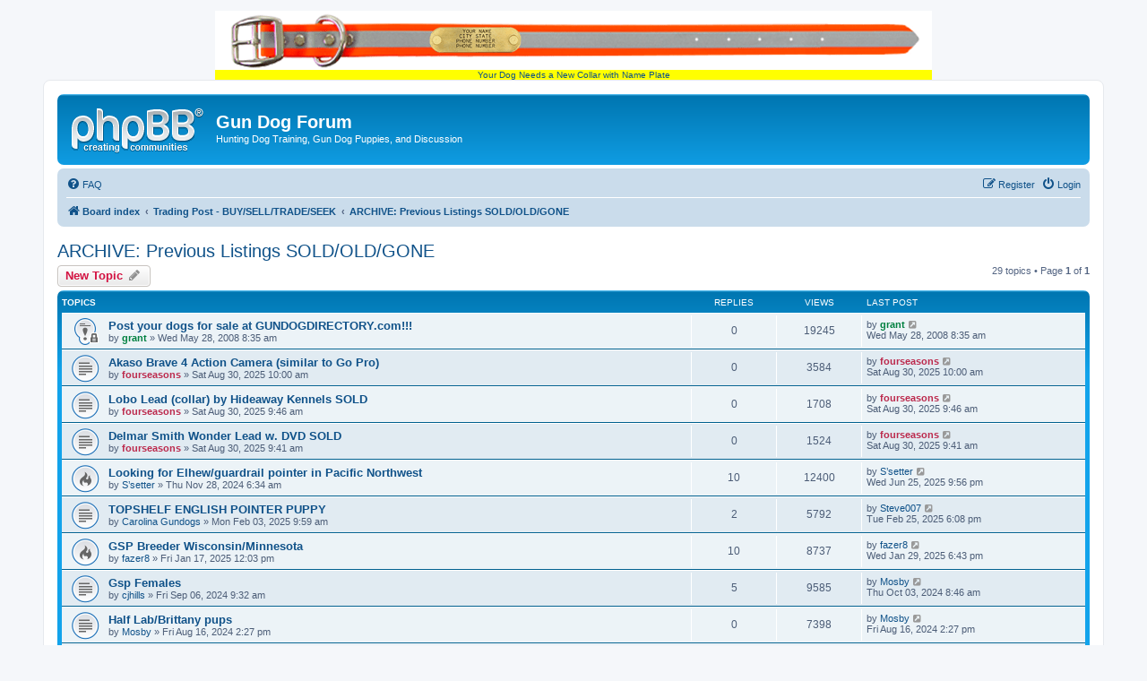

--- FILE ---
content_type: text/html; charset=UTF-8
request_url: http://gundogforum.com/forum/viewforum.php?f=59&sid=711f68b5d439df06968267fd8e74cb76
body_size: 8446
content:
<!DOCTYPE html>
<html dir="ltr" lang="en-gb">
<head>
<meta charset="utf-8" />
<meta http-equiv="X-UA-Compatible" content="IE=edge">
<meta name="viewport" content="width=device-width, initial-scale=1" />

        <link href="https://groups.tapatalk-cdn.com/static/manifest/manifest.json" rel="manifest">
        
        <meta name="apple-itunes-app" content="app-id=307880732, affiliate-data=at=10lR7C, app-argument=tapatalk://gundogforum.com/forum/?fid=59&page=1&perpage=100&location=forum" />
        
<title>ARCHIVE: Previous Listings SOLD/OLD/GONE - Gun Dog Forum</title>


	<link rel="canonical" href="http://gundogforum.com/forum/viewforum.php?f=59">

<!--
	phpBB style name: prosilver
	Based on style:   prosilver (this is the default phpBB3 style)
	Original author:  Tom Beddard ( http://www.subBlue.com/ )
	Modified by:
-->

<link href="./assets/css/font-awesome.min.css?assets_version=14" rel="stylesheet">
<link href="./styles/prosilver/theme/stylesheet.css?assets_version=14" rel="stylesheet">
<link href="./styles/prosilver/theme/en/stylesheet.css?assets_version=14" rel="stylesheet">




<!--[if lte IE 9]>
	<link href="./styles/prosilver/theme/tweaks.css?assets_version=14" rel="stylesheet">
<![endif]-->





</head>
  
<body id="phpbb" class="nojs notouch section-viewforum ltr ">

<div><center><a style="background:yellow;" href=https://www.gundogsupply.com/gds-biothane-visibility-std-collar.html?s=GDFheaderlink>
  <img src=https://s.turbifycdn.com/aah/gundog/big-dawg-visibility-hunter-orange-1-in-reflective-biothane-standard-collar-21.png border=0><br>
  Your Dog Needs a New Collar with Name Plate</a></center></div>

  
  
<div id="wrap" class="wrap">
	<a id="top" class="top-anchor" accesskey="t"></a>
	<div id="page-header">
		<div class="headerbar" role="banner">
					<div class="inner">

			<div id="site-description" class="site-description">
				<a id="logo" class="logo" href="./index.php?sid=2188e755d84253f8ecb369fc54259d5f" title="Board index"><span class="site_logo"></span></a>
				<h1>Gun Dog Forum</h1>
				<p>Hunting Dog Training, Gun Dog Puppies, and Discussion</p>
				<p class="skiplink"><a href="#start_here">Skip to content</a></p>
			</div>

									
			</div>
					</div>
				<div class="navbar" role="navigation">
	<div class="inner">

	<ul id="nav-main" class="nav-main linklist" role="menubar">

		<li id="quick-links" class="quick-links dropdown-container responsive-menu hidden" data-skip-responsive="true">
			<a href="#" class="dropdown-trigger">
				<i class="icon fa-bars fa-fw" aria-hidden="true"></i><span>Quick links</span>
			</a>
			<div class="dropdown">
				<div class="pointer"><div class="pointer-inner"></div></div>
				<ul class="dropdown-contents" role="menu">
					
					
										<li class="separator"></li>

									</ul>
			</div>
		</li>

				<li data-skip-responsive="true">
			<a href="/forum/app.php/help/faq?sid=2188e755d84253f8ecb369fc54259d5f" rel="help" title="Frequently Asked Questions" role="menuitem">
				<i class="icon fa-question-circle fa-fw" aria-hidden="true"></i><span>FAQ</span>
			</a>
		</li>
						
			<li class="rightside"  data-skip-responsive="true">
			<a href="./ucp.php?mode=login&amp;sid=2188e755d84253f8ecb369fc54259d5f" title="Login" accesskey="x" role="menuitem">
				<i class="icon fa-power-off fa-fw" aria-hidden="true"></i><span>Login</span>
			</a>
		</li>
					<li class="rightside" data-skip-responsive="true">
				<a href="./ucp.php?mode=register&amp;sid=2188e755d84253f8ecb369fc54259d5f" role="menuitem">
					<i class="icon fa-pencil-square-o  fa-fw" aria-hidden="true"></i><span>Register</span>
				</a>
			</li>
						</ul>

	<ul id="nav-breadcrumbs" class="nav-breadcrumbs linklist navlinks" role="menubar">
						<li class="breadcrumbs" itemscope itemtype="http://schema.org/BreadcrumbList">
										<span class="crumb"  itemtype="http://schema.org/ListItem" itemprop="itemListElement" itemscope><a href="./index.php?sid=2188e755d84253f8ecb369fc54259d5f" itemprop="url" accesskey="h" data-navbar-reference="index"><i class="icon fa-home fa-fw"></i><span itemprop="title">Board index</span></a></span>

											<span class="crumb"  itemtype="http://schema.org/ListItem" itemprop="itemListElement" itemscope data-forum-id="97"><a href="./viewforum.php?f=97&amp;sid=2188e755d84253f8ecb369fc54259d5f" itemprop="url"><span itemprop="title">Trading Post - BUY/SELL/TRADE/SEEK</span></a></span>
															<span class="crumb"  itemtype="http://schema.org/ListItem" itemprop="itemListElement" itemscope data-forum-id="59"><a href="./viewforum.php?f=59&amp;sid=2188e755d84253f8ecb369fc54259d5f" itemprop="url"><span itemprop="title">ARCHIVE: Previous Listings SOLD/OLD/GONE</span></a></span>
												</li>
		
			</ul>

	</div>
</div>
	</div>

	
	<a id="start_here" class="anchor"></a>
	<div id="page-body" class="page-body" role="main">
		
		<h2 class="forum-title"><a href="./viewforum.php?f=59&amp;sid=2188e755d84253f8ecb369fc54259d5f">ARCHIVE: Previous Listings SOLD/OLD/GONE</a></h2>
<div>
	<!-- NOTE: remove the style="display: none" when you want to have the forum description on the forum body -->
	<div style="display: none !important;">Anything older than 6 months will be moved here.<br /></div>	</div>



	<div class="action-bar bar-top">

				
		<a href="./posting.php?mode=post&amp;f=59&amp;sid=2188e755d84253f8ecb369fc54259d5f" class="button" title="Post a new topic">
							<span>New Topic</span> <i class="icon fa-pencil fa-fw" aria-hidden="true"></i>
					</a>
				
	
	<div class="pagination">
				29 topics
					&bull; Page <strong>1</strong> of <strong>1</strong>
			</div>

	</div>




	
			<div class="forumbg">
		<div class="inner">
		<ul class="topiclist">
			<li class="header">
				<dl class="row-item">
					<dt><div class="list-inner">Topics</div></dt>
					<dd class="posts">Replies</dd>
					<dd class="views">Views</dd>
					<dd class="lastpost"><span>Last post</span></dd>
				</dl>
			</li>
		</ul>
		<ul class="topiclist topics">
	
				<li class="row bg1 sticky">
						<dl class="row-item sticky_read_locked">
				<dt title="This topic is locked, you cannot edit posts or make further replies.">
										<div class="list-inner">
																		<a href="./viewtopic.php?f=59&amp;t=12683&amp;sid=2188e755d84253f8ecb369fc54259d5f" class="topictitle">Post your dogs for sale at GUNDOGDIRECTORY.com!!!</a>																								<br />
						
												<div class="responsive-show" style="display: none;">
							Last post by <a href="./memberlist.php?mode=viewprofile&amp;u=3&amp;sid=2188e755d84253f8ecb369fc54259d5f" style="color: #008040;" class="username-coloured">grant</a> &laquo; <a href="./viewtopic.php?f=59&amp;t=12683&amp;p=113813&amp;sid=2188e755d84253f8ecb369fc54259d5f#p113813" title="Go to last post">Wed May 28, 2008 8:35 am</a>
													</div>
													
						<div class="topic-poster responsive-hide left-box">
																					by <a href="./memberlist.php?mode=viewprofile&amp;u=3&amp;sid=2188e755d84253f8ecb369fc54259d5f" style="color: #008040;" class="username-coloured">grant</a> &raquo; Wed May 28, 2008 8:35 am													</div>

						
											</div>
				</dt>
				<dd class="posts">0 <dfn>Replies</dfn></dd>
				<dd class="views">19245 <dfn>Views</dfn></dd>
				<dd class="lastpost">
					<span><dfn>Last post </dfn>by <a href="./memberlist.php?mode=viewprofile&amp;u=3&amp;sid=2188e755d84253f8ecb369fc54259d5f" style="color: #008040;" class="username-coloured">grant</a>													<a href="./viewtopic.php?f=59&amp;t=12683&amp;p=113813&amp;sid=2188e755d84253f8ecb369fc54259d5f#p113813" title="Go to last post">
								<i class="icon fa-external-link-square fa-fw icon-lightgray icon-md" aria-hidden="true"></i><span class="sr-only"></span>
							</a>
												<br />Wed May 28, 2008 8:35 am
					</span>
				</dd>
			</dl>
					</li>
		
	

	
	
				<li class="row bg2">
						<dl class="row-item topic_read">
				<dt title="No unread posts">
										<div class="list-inner">
																		<a href="./viewtopic.php?f=59&amp;t=55726&amp;sid=2188e755d84253f8ecb369fc54259d5f" class="topictitle">Akaso Brave 4 Action Camera (similar to Go Pro)</a>																								<br />
						
												<div class="responsive-show" style="display: none;">
							Last post by <a href="./memberlist.php?mode=viewprofile&amp;u=1402&amp;sid=2188e755d84253f8ecb369fc54259d5f" style="color: #bc2a4d;" class="username-coloured">fourseasons</a> &laquo; <a href="./viewtopic.php?f=59&amp;t=55726&amp;p=510678&amp;sid=2188e755d84253f8ecb369fc54259d5f#p510678" title="Go to last post">Sat Aug 30, 2025 10:00 am</a>
													</div>
													
						<div class="topic-poster responsive-hide left-box">
																					by <a href="./memberlist.php?mode=viewprofile&amp;u=1402&amp;sid=2188e755d84253f8ecb369fc54259d5f" style="color: #bc2a4d;" class="username-coloured">fourseasons</a> &raquo; Sat Aug 30, 2025 10:00 am													</div>

						
											</div>
				</dt>
				<dd class="posts">0 <dfn>Replies</dfn></dd>
				<dd class="views">3584 <dfn>Views</dfn></dd>
				<dd class="lastpost">
					<span><dfn>Last post </dfn>by <a href="./memberlist.php?mode=viewprofile&amp;u=1402&amp;sid=2188e755d84253f8ecb369fc54259d5f" style="color: #bc2a4d;" class="username-coloured">fourseasons</a>													<a href="./viewtopic.php?f=59&amp;t=55726&amp;p=510678&amp;sid=2188e755d84253f8ecb369fc54259d5f#p510678" title="Go to last post">
								<i class="icon fa-external-link-square fa-fw icon-lightgray icon-md" aria-hidden="true"></i><span class="sr-only"></span>
							</a>
												<br />Sat Aug 30, 2025 10:00 am
					</span>
				</dd>
			</dl>
					</li>
		
	

	
	
				<li class="row bg1">
						<dl class="row-item topic_read">
				<dt title="No unread posts">
										<div class="list-inner">
																		<a href="./viewtopic.php?f=59&amp;t=55722&amp;sid=2188e755d84253f8ecb369fc54259d5f" class="topictitle">Lobo Lead (collar) by Hideaway Kennels SOLD</a>																								<br />
						
												<div class="responsive-show" style="display: none;">
							Last post by <a href="./memberlist.php?mode=viewprofile&amp;u=1402&amp;sid=2188e755d84253f8ecb369fc54259d5f" style="color: #bc2a4d;" class="username-coloured">fourseasons</a> &laquo; <a href="./viewtopic.php?f=59&amp;t=55722&amp;p=510674&amp;sid=2188e755d84253f8ecb369fc54259d5f#p510674" title="Go to last post">Sat Aug 30, 2025 9:46 am</a>
													</div>
													
						<div class="topic-poster responsive-hide left-box">
																					by <a href="./memberlist.php?mode=viewprofile&amp;u=1402&amp;sid=2188e755d84253f8ecb369fc54259d5f" style="color: #bc2a4d;" class="username-coloured">fourseasons</a> &raquo; Sat Aug 30, 2025 9:46 am													</div>

						
											</div>
				</dt>
				<dd class="posts">0 <dfn>Replies</dfn></dd>
				<dd class="views">1708 <dfn>Views</dfn></dd>
				<dd class="lastpost">
					<span><dfn>Last post </dfn>by <a href="./memberlist.php?mode=viewprofile&amp;u=1402&amp;sid=2188e755d84253f8ecb369fc54259d5f" style="color: #bc2a4d;" class="username-coloured">fourseasons</a>													<a href="./viewtopic.php?f=59&amp;t=55722&amp;p=510674&amp;sid=2188e755d84253f8ecb369fc54259d5f#p510674" title="Go to last post">
								<i class="icon fa-external-link-square fa-fw icon-lightgray icon-md" aria-hidden="true"></i><span class="sr-only"></span>
							</a>
												<br />Sat Aug 30, 2025 9:46 am
					</span>
				</dd>
			</dl>
					</li>
		
	

	
	
				<li class="row bg2">
						<dl class="row-item topic_read">
				<dt title="No unread posts">
										<div class="list-inner">
																		<a href="./viewtopic.php?f=59&amp;t=55720&amp;sid=2188e755d84253f8ecb369fc54259d5f" class="topictitle">Delmar Smith Wonder Lead w. DVD SOLD</a>																								<br />
						
												<div class="responsive-show" style="display: none;">
							Last post by <a href="./memberlist.php?mode=viewprofile&amp;u=1402&amp;sid=2188e755d84253f8ecb369fc54259d5f" style="color: #bc2a4d;" class="username-coloured">fourseasons</a> &laquo; <a href="./viewtopic.php?f=59&amp;t=55720&amp;p=510672&amp;sid=2188e755d84253f8ecb369fc54259d5f#p510672" title="Go to last post">Sat Aug 30, 2025 9:41 am</a>
													</div>
													
						<div class="topic-poster responsive-hide left-box">
																					by <a href="./memberlist.php?mode=viewprofile&amp;u=1402&amp;sid=2188e755d84253f8ecb369fc54259d5f" style="color: #bc2a4d;" class="username-coloured">fourseasons</a> &raquo; Sat Aug 30, 2025 9:41 am													</div>

						
											</div>
				</dt>
				<dd class="posts">0 <dfn>Replies</dfn></dd>
				<dd class="views">1524 <dfn>Views</dfn></dd>
				<dd class="lastpost">
					<span><dfn>Last post </dfn>by <a href="./memberlist.php?mode=viewprofile&amp;u=1402&amp;sid=2188e755d84253f8ecb369fc54259d5f" style="color: #bc2a4d;" class="username-coloured">fourseasons</a>													<a href="./viewtopic.php?f=59&amp;t=55720&amp;p=510672&amp;sid=2188e755d84253f8ecb369fc54259d5f#p510672" title="Go to last post">
								<i class="icon fa-external-link-square fa-fw icon-lightgray icon-md" aria-hidden="true"></i><span class="sr-only"></span>
							</a>
												<br />Sat Aug 30, 2025 9:41 am
					</span>
				</dd>
			</dl>
					</li>
		
	

	
	
				<li class="row bg1">
						<dl class="row-item topic_read_hot">
				<dt title="No unread posts">
										<div class="list-inner">
																		<a href="./viewtopic.php?f=59&amp;t=55661&amp;sid=2188e755d84253f8ecb369fc54259d5f" class="topictitle">Looking for Elhew/guardrail pointer in Pacific Northwest</a>																								<br />
						
												<div class="responsive-show" style="display: none;">
							Last post by <a href="./memberlist.php?mode=viewprofile&amp;u=31303&amp;sid=2188e755d84253f8ecb369fc54259d5f" class="username">S’setter</a> &laquo; <a href="./viewtopic.php?f=59&amp;t=55661&amp;p=510602&amp;sid=2188e755d84253f8ecb369fc54259d5f#p510602" title="Go to last post">Wed Jun 25, 2025 9:56 pm</a>
													</div>
														<span class="responsive-show left-box" style="display: none;">Replies: <strong>10</strong></span>
													
						<div class="topic-poster responsive-hide left-box">
																					by <a href="./memberlist.php?mode=viewprofile&amp;u=31303&amp;sid=2188e755d84253f8ecb369fc54259d5f" class="username">S’setter</a> &raquo; Thu Nov 28, 2024 6:34 am													</div>

						
											</div>
				</dt>
				<dd class="posts">10 <dfn>Replies</dfn></dd>
				<dd class="views">12400 <dfn>Views</dfn></dd>
				<dd class="lastpost">
					<span><dfn>Last post </dfn>by <a href="./memberlist.php?mode=viewprofile&amp;u=31303&amp;sid=2188e755d84253f8ecb369fc54259d5f" class="username">S’setter</a>													<a href="./viewtopic.php?f=59&amp;t=55661&amp;p=510602&amp;sid=2188e755d84253f8ecb369fc54259d5f#p510602" title="Go to last post">
								<i class="icon fa-external-link-square fa-fw icon-lightgray icon-md" aria-hidden="true"></i><span class="sr-only"></span>
							</a>
												<br />Wed Jun 25, 2025 9:56 pm
					</span>
				</dd>
			</dl>
					</li>
		
	

	
	
				<li class="row bg2">
						<dl class="row-item topic_read">
				<dt title="No unread posts">
										<div class="list-inner">
																		<a href="./viewtopic.php?f=59&amp;t=55679&amp;sid=2188e755d84253f8ecb369fc54259d5f" class="topictitle">TOPSHELF ENGLISH POINTER PUPPY</a>																								<br />
						
												<div class="responsive-show" style="display: none;">
							Last post by <a href="./memberlist.php?mode=viewprofile&amp;u=2649&amp;sid=2188e755d84253f8ecb369fc54259d5f" class="username">Steve007</a> &laquo; <a href="./viewtopic.php?f=59&amp;t=55679&amp;p=510487&amp;sid=2188e755d84253f8ecb369fc54259d5f#p510487" title="Go to last post">Tue Feb 25, 2025 6:08 pm</a>
													</div>
														<span class="responsive-show left-box" style="display: none;">Replies: <strong>2</strong></span>
													
						<div class="topic-poster responsive-hide left-box">
																					by <a href="./memberlist.php?mode=viewprofile&amp;u=10764&amp;sid=2188e755d84253f8ecb369fc54259d5f" class="username">Carolina Gundogs</a> &raquo; Mon Feb 03, 2025 9:59 am													</div>

						
											</div>
				</dt>
				<dd class="posts">2 <dfn>Replies</dfn></dd>
				<dd class="views">5792 <dfn>Views</dfn></dd>
				<dd class="lastpost">
					<span><dfn>Last post </dfn>by <a href="./memberlist.php?mode=viewprofile&amp;u=2649&amp;sid=2188e755d84253f8ecb369fc54259d5f" class="username">Steve007</a>													<a href="./viewtopic.php?f=59&amp;t=55679&amp;p=510487&amp;sid=2188e755d84253f8ecb369fc54259d5f#p510487" title="Go to last post">
								<i class="icon fa-external-link-square fa-fw icon-lightgray icon-md" aria-hidden="true"></i><span class="sr-only"></span>
							</a>
												<br />Tue Feb 25, 2025 6:08 pm
					</span>
				</dd>
			</dl>
					</li>
		
	

	
	
				<li class="row bg1">
						<dl class="row-item topic_read_hot">
				<dt title="No unread posts">
										<div class="list-inner">
																		<a href="./viewtopic.php?f=59&amp;t=55676&amp;sid=2188e755d84253f8ecb369fc54259d5f" class="topictitle">GSP Breeder Wisconsin/Minnesota</a>																								<br />
						
												<div class="responsive-show" style="display: none;">
							Last post by <a href="./memberlist.php?mode=viewprofile&amp;u=32471&amp;sid=2188e755d84253f8ecb369fc54259d5f" class="username">fazer8</a> &laquo; <a href="./viewtopic.php?f=59&amp;t=55676&amp;p=510453&amp;sid=2188e755d84253f8ecb369fc54259d5f#p510453" title="Go to last post">Wed Jan 29, 2025 6:43 pm</a>
													</div>
														<span class="responsive-show left-box" style="display: none;">Replies: <strong>10</strong></span>
													
						<div class="topic-poster responsive-hide left-box">
																					by <a href="./memberlist.php?mode=viewprofile&amp;u=32471&amp;sid=2188e755d84253f8ecb369fc54259d5f" class="username">fazer8</a> &raquo; Fri Jan 17, 2025 12:03 pm													</div>

						
											</div>
				</dt>
				<dd class="posts">10 <dfn>Replies</dfn></dd>
				<dd class="views">8737 <dfn>Views</dfn></dd>
				<dd class="lastpost">
					<span><dfn>Last post </dfn>by <a href="./memberlist.php?mode=viewprofile&amp;u=32471&amp;sid=2188e755d84253f8ecb369fc54259d5f" class="username">fazer8</a>													<a href="./viewtopic.php?f=59&amp;t=55676&amp;p=510453&amp;sid=2188e755d84253f8ecb369fc54259d5f#p510453" title="Go to last post">
								<i class="icon fa-external-link-square fa-fw icon-lightgray icon-md" aria-hidden="true"></i><span class="sr-only"></span>
							</a>
												<br />Wed Jan 29, 2025 6:43 pm
					</span>
				</dd>
			</dl>
					</li>
		
	

	
	
				<li class="row bg2">
						<dl class="row-item topic_read">
				<dt title="No unread posts">
										<div class="list-inner">
																		<a href="./viewtopic.php?f=59&amp;t=55645&amp;sid=2188e755d84253f8ecb369fc54259d5f" class="topictitle">Gsp Females</a>																								<br />
						
												<div class="responsive-show" style="display: none;">
							Last post by <a href="./memberlist.php?mode=viewprofile&amp;u=15507&amp;sid=2188e755d84253f8ecb369fc54259d5f" class="username">Mosby</a> &laquo; <a href="./viewtopic.php?f=59&amp;t=55645&amp;p=510315&amp;sid=2188e755d84253f8ecb369fc54259d5f#p510315" title="Go to last post">Thu Oct 03, 2024 8:46 am</a>
													</div>
														<span class="responsive-show left-box" style="display: none;">Replies: <strong>5</strong></span>
													
						<div class="topic-poster responsive-hide left-box">
																					by <a href="./memberlist.php?mode=viewprofile&amp;u=14514&amp;sid=2188e755d84253f8ecb369fc54259d5f" class="username">cjhills</a> &raquo; Fri Sep 06, 2024 9:32 am													</div>

						
											</div>
				</dt>
				<dd class="posts">5 <dfn>Replies</dfn></dd>
				<dd class="views">9585 <dfn>Views</dfn></dd>
				<dd class="lastpost">
					<span><dfn>Last post </dfn>by <a href="./memberlist.php?mode=viewprofile&amp;u=15507&amp;sid=2188e755d84253f8ecb369fc54259d5f" class="username">Mosby</a>													<a href="./viewtopic.php?f=59&amp;t=55645&amp;p=510315&amp;sid=2188e755d84253f8ecb369fc54259d5f#p510315" title="Go to last post">
								<i class="icon fa-external-link-square fa-fw icon-lightgray icon-md" aria-hidden="true"></i><span class="sr-only"></span>
							</a>
												<br />Thu Oct 03, 2024 8:46 am
					</span>
				</dd>
			</dl>
					</li>
		
	

	
	
				<li class="row bg1">
						<dl class="row-item topic_read">
				<dt title="No unread posts">
										<div class="list-inner">
																		<a href="./viewtopic.php?f=59&amp;t=55639&amp;sid=2188e755d84253f8ecb369fc54259d5f" class="topictitle">Half Lab/Brittany pups</a>																								<br />
						
												<div class="responsive-show" style="display: none;">
							Last post by <a href="./memberlist.php?mode=viewprofile&amp;u=15507&amp;sid=2188e755d84253f8ecb369fc54259d5f" class="username">Mosby</a> &laquo; <a href="./viewtopic.php?f=59&amp;t=55639&amp;p=510250&amp;sid=2188e755d84253f8ecb369fc54259d5f#p510250" title="Go to last post">Fri Aug 16, 2024 2:27 pm</a>
													</div>
													
						<div class="topic-poster responsive-hide left-box">
																					by <a href="./memberlist.php?mode=viewprofile&amp;u=15507&amp;sid=2188e755d84253f8ecb369fc54259d5f" class="username">Mosby</a> &raquo; Fri Aug 16, 2024 2:27 pm													</div>

						
											</div>
				</dt>
				<dd class="posts">0 <dfn>Replies</dfn></dd>
				<dd class="views">7398 <dfn>Views</dfn></dd>
				<dd class="lastpost">
					<span><dfn>Last post </dfn>by <a href="./memberlist.php?mode=viewprofile&amp;u=15507&amp;sid=2188e755d84253f8ecb369fc54259d5f" class="username">Mosby</a>													<a href="./viewtopic.php?f=59&amp;t=55639&amp;p=510250&amp;sid=2188e755d84253f8ecb369fc54259d5f#p510250" title="Go to last post">
								<i class="icon fa-external-link-square fa-fw icon-lightgray icon-md" aria-hidden="true"></i><span class="sr-only"></span>
							</a>
												<br />Fri Aug 16, 2024 2:27 pm
					</span>
				</dd>
			</dl>
					</li>
		
	

	
	
				<li class="row bg2">
						<dl class="row-item topic_read">
				<dt title="No unread posts">
										<div class="list-inner">
																		<a href="./viewtopic.php?f=59&amp;t=55633&amp;sid=2188e755d84253f8ecb369fc54259d5f" class="topictitle">WTB Remote Bird Launcher</a>																								<br />
						
												<div class="responsive-show" style="display: none;">
							Last post by <a href="./memberlist.php?mode=viewprofile&amp;u=31590&amp;sid=2188e755d84253f8ecb369fc54259d5f" class="username">clbrown23</a> &laquo; <a href="./viewtopic.php?f=59&amp;t=55633&amp;p=510237&amp;sid=2188e755d84253f8ecb369fc54259d5f#p510237" title="Go to last post">Wed Jul 31, 2024 8:55 pm</a>
													</div>
														<span class="responsive-show left-box" style="display: none;">Replies: <strong>1</strong></span>
													
						<div class="topic-poster responsive-hide left-box">
																					by <a href="./memberlist.php?mode=viewprofile&amp;u=31590&amp;sid=2188e755d84253f8ecb369fc54259d5f" class="username">clbrown23</a> &raquo; Wed Jul 17, 2024 9:31 pm													</div>

						
											</div>
				</dt>
				<dd class="posts">1 <dfn>Replies</dfn></dd>
				<dd class="views">11231 <dfn>Views</dfn></dd>
				<dd class="lastpost">
					<span><dfn>Last post </dfn>by <a href="./memberlist.php?mode=viewprofile&amp;u=31590&amp;sid=2188e755d84253f8ecb369fc54259d5f" class="username">clbrown23</a>													<a href="./viewtopic.php?f=59&amp;t=55633&amp;p=510237&amp;sid=2188e755d84253f8ecb369fc54259d5f#p510237" title="Go to last post">
								<i class="icon fa-external-link-square fa-fw icon-lightgray icon-md" aria-hidden="true"></i><span class="sr-only"></span>
							</a>
												<br />Wed Jul 31, 2024 8:55 pm
					</span>
				</dd>
			</dl>
					</li>
		
	

	
	
				<li class="row bg1">
						<dl class="row-item topic_read">
				<dt title="No unread posts">
										<div class="list-inner">
																		<a href="./viewtopic.php?f=59&amp;t=55632&amp;sid=2188e755d84253f8ecb369fc54259d5f" class="topictitle">Lab/Brittany pups</a>																								<br />
						
												<div class="responsive-show" style="display: none;">
							Last post by <a href="./memberlist.php?mode=viewprofile&amp;u=15507&amp;sid=2188e755d84253f8ecb369fc54259d5f" class="username">Mosby</a> &laquo; <a href="./viewtopic.php?f=59&amp;t=55632&amp;p=510219&amp;sid=2188e755d84253f8ecb369fc54259d5f#p510219" title="Go to last post">Mon Jun 24, 2024 10:01 pm</a>
													</div>
													
						<div class="topic-poster responsive-hide left-box">
																					by <a href="./memberlist.php?mode=viewprofile&amp;u=15507&amp;sid=2188e755d84253f8ecb369fc54259d5f" class="username">Mosby</a> &raquo; Mon Jun 24, 2024 10:01 pm													</div>

						
											</div>
				</dt>
				<dd class="posts">0 <dfn>Replies</dfn></dd>
				<dd class="views">17640 <dfn>Views</dfn></dd>
				<dd class="lastpost">
					<span><dfn>Last post </dfn>by <a href="./memberlist.php?mode=viewprofile&amp;u=15507&amp;sid=2188e755d84253f8ecb369fc54259d5f" class="username">Mosby</a>													<a href="./viewtopic.php?f=59&amp;t=55632&amp;p=510219&amp;sid=2188e755d84253f8ecb369fc54259d5f#p510219" title="Go to last post">
								<i class="icon fa-external-link-square fa-fw icon-lightgray icon-md" aria-hidden="true"></i><span class="sr-only"></span>
							</a>
												<br />Mon Jun 24, 2024 10:01 pm
					</span>
				</dd>
			</dl>
					</li>
		
	

	
	
				<li class="row bg2">
						<dl class="row-item topic_read">
				<dt title="No unread posts">
										<div class="list-inner">
																		<a href="./viewtopic.php?f=59&amp;t=55627&amp;sid=2188e755d84253f8ecb369fc54259d5f" class="topictitle">German Wirehair Pointer Pups AKC &amp; NAVHDA Reg.</a>																								<br />
						
												<div class="responsive-show" style="display: none;">
							Last post by <a href="./memberlist.php?mode=viewprofile&amp;u=15431&amp;sid=2188e755d84253f8ecb369fc54259d5f" class="username">clarkh</a> &laquo; <a href="./viewtopic.php?f=59&amp;t=55627&amp;p=510216&amp;sid=2188e755d84253f8ecb369fc54259d5f#p510216" title="Go to last post">Sun Jun 23, 2024 9:24 am</a>
													</div>
														<span class="responsive-show left-box" style="display: none;">Replies: <strong>2</strong></span>
													
						<div class="topic-poster responsive-hide left-box">
																					by <a href="./memberlist.php?mode=viewprofile&amp;u=15431&amp;sid=2188e755d84253f8ecb369fc54259d5f" class="username">clarkh</a> &raquo; Thu Jun 13, 2024 9:11 am													</div>

						
											</div>
				</dt>
				<dd class="posts">2 <dfn>Replies</dfn></dd>
				<dd class="views">6454 <dfn>Views</dfn></dd>
				<dd class="lastpost">
					<span><dfn>Last post </dfn>by <a href="./memberlist.php?mode=viewprofile&amp;u=15431&amp;sid=2188e755d84253f8ecb369fc54259d5f" class="username">clarkh</a>													<a href="./viewtopic.php?f=59&amp;t=55627&amp;p=510216&amp;sid=2188e755d84253f8ecb369fc54259d5f#p510216" title="Go to last post">
								<i class="icon fa-external-link-square fa-fw icon-lightgray icon-md" aria-hidden="true"></i><span class="sr-only"></span>
							</a>
												<br />Sun Jun 23, 2024 9:24 am
					</span>
				</dd>
			</dl>
					</li>
		
	

	
	
				<li class="row bg1">
						<dl class="row-item topic_read">
				<dt title="No unread posts">
										<div class="list-inner">
																		<a href="./viewtopic.php?f=59&amp;t=55602&amp;sid=2188e755d84253f8ecb369fc54259d5f" class="topictitle">NFC SIRED VIZSLA FEMALE</a>																								<br />
						
												<div class="responsive-show" style="display: none;">
							Last post by <a href="./memberlist.php?mode=viewprofile&amp;u=10764&amp;sid=2188e755d84253f8ecb369fc54259d5f" class="username">Carolina Gundogs</a> &laquo; <a href="./viewtopic.php?f=59&amp;t=55602&amp;p=510156&amp;sid=2188e755d84253f8ecb369fc54259d5f#p510156" title="Go to last post">Mon Apr 08, 2024 8:49 am</a>
													</div>
														<span class="responsive-show left-box" style="display: none;">Replies: <strong>1</strong></span>
													
						<div class="topic-poster responsive-hide left-box">
																					by <a href="./memberlist.php?mode=viewprofile&amp;u=10764&amp;sid=2188e755d84253f8ecb369fc54259d5f" class="username">Carolina Gundogs</a> &raquo; Fri Feb 09, 2024 8:31 am													</div>

						
											</div>
				</dt>
				<dd class="posts">1 <dfn>Replies</dfn></dd>
				<dd class="views">17645 <dfn>Views</dfn></dd>
				<dd class="lastpost">
					<span><dfn>Last post </dfn>by <a href="./memberlist.php?mode=viewprofile&amp;u=10764&amp;sid=2188e755d84253f8ecb369fc54259d5f" class="username">Carolina Gundogs</a>													<a href="./viewtopic.php?f=59&amp;t=55602&amp;p=510156&amp;sid=2188e755d84253f8ecb369fc54259d5f#p510156" title="Go to last post">
								<i class="icon fa-external-link-square fa-fw icon-lightgray icon-md" aria-hidden="true"></i><span class="sr-only"></span>
							</a>
												<br />Mon Apr 08, 2024 8:49 am
					</span>
				</dd>
			</dl>
					</li>
		
	

	
	
				<li class="row bg2">
						<dl class="row-item topic_read">
				<dt title="No unread posts">
										<div class="list-inner">
																		<a href="./viewtopic.php?f=59&amp;t=55617&amp;sid=2188e755d84253f8ecb369fc54259d5f" class="topictitle">New Sitka jackets for sale</a>																								<br />
						
												<div class="responsive-show" style="display: none;">
							Last post by <a href="./memberlist.php?mode=viewprofile&amp;u=31598&amp;sid=2188e755d84253f8ecb369fc54259d5f" class="username">Bduke7645</a> &laquo; <a href="./viewtopic.php?f=59&amp;t=55617&amp;p=510148&amp;sid=2188e755d84253f8ecb369fc54259d5f#p510148" title="Go to last post">Thu Apr 04, 2024 5:31 pm</a>
													</div>
													
						<div class="topic-poster responsive-hide left-box">
																					by <a href="./memberlist.php?mode=viewprofile&amp;u=31598&amp;sid=2188e755d84253f8ecb369fc54259d5f" class="username">Bduke7645</a> &raquo; Thu Apr 04, 2024 5:31 pm													</div>

						
											</div>
				</dt>
				<dd class="posts">0 <dfn>Replies</dfn></dd>
				<dd class="views">12286 <dfn>Views</dfn></dd>
				<dd class="lastpost">
					<span><dfn>Last post </dfn>by <a href="./memberlist.php?mode=viewprofile&amp;u=31598&amp;sid=2188e755d84253f8ecb369fc54259d5f" class="username">Bduke7645</a>													<a href="./viewtopic.php?f=59&amp;t=55617&amp;p=510148&amp;sid=2188e755d84253f8ecb369fc54259d5f#p510148" title="Go to last post">
								<i class="icon fa-external-link-square fa-fw icon-lightgray icon-md" aria-hidden="true"></i><span class="sr-only"></span>
							</a>
												<br />Thu Apr 04, 2024 5:31 pm
					</span>
				</dd>
			</dl>
					</li>
		
	

	
	
				<li class="row bg1">
						<dl class="row-item topic_read_hot">
				<dt title="No unread posts">
										<div class="list-inner">
																		<a href="./viewtopic.php?f=59&amp;t=54906&amp;sid=2188e755d84253f8ecb369fc54259d5f" class="topictitle">GSP pups for sale</a>																								<br />
						
												<div class="responsive-show" style="display: none;">
							Last post by <a href="./memberlist.php?mode=viewprofile&amp;u=11996&amp;sid=2188e755d84253f8ecb369fc54259d5f" class="username">Vonzeppelinkennels</a> &laquo; <a href="./viewtopic.php?f=59&amp;t=54906&amp;p=510086&amp;sid=2188e755d84253f8ecb369fc54259d5f#p510086" title="Go to last post">Tue Feb 06, 2024 6:45 pm</a>
													</div>
														<span class="responsive-show left-box" style="display: none;">Replies: <strong>29</strong></span>
													
						<div class="topic-poster responsive-hide left-box">
																					by <a href="./memberlist.php?mode=viewprofile&amp;u=11996&amp;sid=2188e755d84253f8ecb369fc54259d5f" class="username">Vonzeppelinkennels</a> &raquo; Wed Aug 04, 2021 5:19 pm													</div>

						
											</div>
				</dt>
				<dd class="posts">29 <dfn>Replies</dfn></dd>
				<dd class="views">46072 <dfn>Views</dfn></dd>
				<dd class="lastpost">
					<span><dfn>Last post </dfn>by <a href="./memberlist.php?mode=viewprofile&amp;u=11996&amp;sid=2188e755d84253f8ecb369fc54259d5f" class="username">Vonzeppelinkennels</a>													<a href="./viewtopic.php?f=59&amp;t=54906&amp;p=510086&amp;sid=2188e755d84253f8ecb369fc54259d5f#p510086" title="Go to last post">
								<i class="icon fa-external-link-square fa-fw icon-lightgray icon-md" aria-hidden="true"></i><span class="sr-only"></span>
							</a>
												<br />Tue Feb 06, 2024 6:45 pm
					</span>
				</dd>
			</dl>
					</li>
		
	

	
	
				<li class="row bg2">
						<dl class="row-item topic_read">
				<dt title="No unread posts">
										<div class="list-inner">
																		<a href="./viewtopic.php?f=59&amp;t=55574&amp;sid=2188e755d84253f8ecb369fc54259d5f" class="topictitle">GSP breeding repeated.</a>																								<br />
						
												<div class="responsive-show" style="display: none;">
							Last post by <a href="./memberlist.php?mode=viewprofile&amp;u=11996&amp;sid=2188e755d84253f8ecb369fc54259d5f" class="username">Vonzeppelinkennels</a> &laquo; <a href="./viewtopic.php?f=59&amp;t=55574&amp;p=510048&amp;sid=2188e755d84253f8ecb369fc54259d5f#p510048" title="Go to last post">Sun Jan 21, 2024 10:36 am</a>
													</div>
														<span class="responsive-show left-box" style="display: none;">Replies: <strong>4</strong></span>
													
						<div class="topic-poster responsive-hide left-box">
																					by <a href="./memberlist.php?mode=viewprofile&amp;u=11996&amp;sid=2188e755d84253f8ecb369fc54259d5f" class="username">Vonzeppelinkennels</a> &raquo; Sat Dec 02, 2023 11:46 am													</div>

						
											</div>
				</dt>
				<dd class="posts">4 <dfn>Replies</dfn></dd>
				<dd class="views">10442 <dfn>Views</dfn></dd>
				<dd class="lastpost">
					<span><dfn>Last post </dfn>by <a href="./memberlist.php?mode=viewprofile&amp;u=11996&amp;sid=2188e755d84253f8ecb369fc54259d5f" class="username">Vonzeppelinkennels</a>													<a href="./viewtopic.php?f=59&amp;t=55574&amp;p=510048&amp;sid=2188e755d84253f8ecb369fc54259d5f#p510048" title="Go to last post">
								<i class="icon fa-external-link-square fa-fw icon-lightgray icon-md" aria-hidden="true"></i><span class="sr-only"></span>
							</a>
												<br />Sun Jan 21, 2024 10:36 am
					</span>
				</dd>
			</dl>
					</li>
		
	

	
	
				<li class="row bg1">
						<dl class="row-item topic_read">
				<dt title="No unread posts">
										<div class="list-inner">
																		<a href="./viewtopic.php?f=59&amp;t=55583&amp;sid=2188e755d84253f8ecb369fc54259d5f" class="topictitle">final rise summit vest for sale</a>																								<br />
						
												<div class="responsive-show" style="display: none;">
							Last post by <a href="./memberlist.php?mode=viewprofile&amp;u=31925&amp;sid=2188e755d84253f8ecb369fc54259d5f" class="username">Chemist</a> &laquo; <a href="./viewtopic.php?f=59&amp;t=55583&amp;p=509999&amp;sid=2188e755d84253f8ecb369fc54259d5f#p509999" title="Go to last post">Sat Dec 23, 2023 4:32 pm</a>
													</div>
														<span class="responsive-show left-box" style="display: none;">Replies: <strong>1</strong></span>
													
						<div class="topic-poster responsive-hide left-box">
																					by <a href="./memberlist.php?mode=viewprofile&amp;u=31598&amp;sid=2188e755d84253f8ecb369fc54259d5f" class="username">Bduke7645</a> &raquo; Fri Dec 22, 2023 7:35 am													</div>

						
											</div>
				</dt>
				<dd class="posts">1 <dfn>Replies</dfn></dd>
				<dd class="views">10473 <dfn>Views</dfn></dd>
				<dd class="lastpost">
					<span><dfn>Last post </dfn>by <a href="./memberlist.php?mode=viewprofile&amp;u=31925&amp;sid=2188e755d84253f8ecb369fc54259d5f" class="username">Chemist</a>													<a href="./viewtopic.php?f=59&amp;t=55583&amp;p=509999&amp;sid=2188e755d84253f8ecb369fc54259d5f#p509999" title="Go to last post">
								<i class="icon fa-external-link-square fa-fw icon-lightgray icon-md" aria-hidden="true"></i><span class="sr-only"></span>
							</a>
												<br />Sat Dec 23, 2023 4:32 pm
					</span>
				</dd>
			</dl>
					</li>
		
	

	
	
				<li class="row bg2">
						<dl class="row-item topic_read">
				<dt title="No unread posts">
										<div class="list-inner">
																		<a href="./viewtopic.php?f=59&amp;t=55578&amp;sid=2188e755d84253f8ecb369fc54259d5f" class="topictitle">WTB Remote bird launcher</a>																								<br />
						
												<div class="responsive-show" style="display: none;">
							Last post by <a href="./memberlist.php?mode=viewprofile&amp;u=4373&amp;sid=2188e755d84253f8ecb369fc54259d5f" style="color: #bc2a4d;" class="username-coloured">Sharon</a> &laquo; <a href="./viewtopic.php?f=59&amp;t=55578&amp;p=509981&amp;sid=2188e755d84253f8ecb369fc54259d5f#p509981" title="Go to last post">Wed Dec 13, 2023 10:53 am</a>
													</div>
														<span class="responsive-show left-box" style="display: none;">Replies: <strong>3</strong></span>
													
						<div class="topic-poster responsive-hide left-box">
																					by <a href="./memberlist.php?mode=viewprofile&amp;u=32255&amp;sid=2188e755d84253f8ecb369fc54259d5f" class="username">jelani11</a> &raquo; Thu Dec 07, 2023 11:34 am													</div>

						
											</div>
				</dt>
				<dd class="posts">3 <dfn>Replies</dfn></dd>
				<dd class="views">12581 <dfn>Views</dfn></dd>
				<dd class="lastpost">
					<span><dfn>Last post </dfn>by <a href="./memberlist.php?mode=viewprofile&amp;u=4373&amp;sid=2188e755d84253f8ecb369fc54259d5f" style="color: #bc2a4d;" class="username-coloured">Sharon</a>													<a href="./viewtopic.php?f=59&amp;t=55578&amp;p=509981&amp;sid=2188e755d84253f8ecb369fc54259d5f#p509981" title="Go to last post">
								<i class="icon fa-external-link-square fa-fw icon-lightgray icon-md" aria-hidden="true"></i><span class="sr-only"></span>
							</a>
												<br />Wed Dec 13, 2023 10:53 am
					</span>
				</dd>
			</dl>
					</li>
		
	

	
	
				<li class="row bg1">
						<dl class="row-item topic_read">
				<dt title="No unread posts">
										<div class="list-inner">
																		<a href="./viewtopic.php?f=59&amp;t=55564&amp;sid=2188e755d84253f8ecb369fc54259d5f" class="topictitle">Garmin Sport Pro unit for sale</a>																								<br />
						
												<div class="responsive-show" style="display: none;">
							Last post by <a href="./memberlist.php?mode=viewprofile&amp;u=18152&amp;sid=2188e755d84253f8ecb369fc54259d5f" class="username">rogerboser</a> &laquo; <a href="./viewtopic.php?f=59&amp;t=55564&amp;p=509887&amp;sid=2188e755d84253f8ecb369fc54259d5f#p509887" title="Go to last post">Fri Nov 10, 2023 8:12 am</a>
													</div>
													
						<div class="topic-poster responsive-hide left-box">
																					by <a href="./memberlist.php?mode=viewprofile&amp;u=18152&amp;sid=2188e755d84253f8ecb369fc54259d5f" class="username">rogerboser</a> &raquo; Fri Nov 10, 2023 8:12 am													</div>

						
											</div>
				</dt>
				<dd class="posts">0 <dfn>Replies</dfn></dd>
				<dd class="views">15752 <dfn>Views</dfn></dd>
				<dd class="lastpost">
					<span><dfn>Last post </dfn>by <a href="./memberlist.php?mode=viewprofile&amp;u=18152&amp;sid=2188e755d84253f8ecb369fc54259d5f" class="username">rogerboser</a>													<a href="./viewtopic.php?f=59&amp;t=55564&amp;p=509887&amp;sid=2188e755d84253f8ecb369fc54259d5f#p509887" title="Go to last post">
								<i class="icon fa-external-link-square fa-fw icon-lightgray icon-md" aria-hidden="true"></i><span class="sr-only"></span>
							</a>
												<br />Fri Nov 10, 2023 8:12 am
					</span>
				</dd>
			</dl>
					</li>
		
	

	
	
				<li class="row bg2">
						<dl class="row-item topic_read">
				<dt title="No unread posts">
										<div class="list-inner">
																		<a href="./viewtopic.php?f=59&amp;t=55562&amp;sid=2188e755d84253f8ecb369fc54259d5f" class="topictitle">collar for sale</a>																								<br />
						
												<div class="responsive-show" style="display: none;">
							Last post by <a href="./memberlist.php?mode=viewprofile&amp;u=18152&amp;sid=2188e755d84253f8ecb369fc54259d5f" class="username">rogerboser</a> &laquo; <a href="./viewtopic.php?f=59&amp;t=55562&amp;p=509865&amp;sid=2188e755d84253f8ecb369fc54259d5f#p509865" title="Go to last post">Sat Oct 28, 2023 10:45 am</a>
													</div>
													
						<div class="topic-poster responsive-hide left-box">
																					by <a href="./memberlist.php?mode=viewprofile&amp;u=18152&amp;sid=2188e755d84253f8ecb369fc54259d5f" class="username">rogerboser</a> &raquo; Sat Oct 28, 2023 10:45 am													</div>

						
											</div>
				</dt>
				<dd class="posts">0 <dfn>Replies</dfn></dd>
				<dd class="views">15914 <dfn>Views</dfn></dd>
				<dd class="lastpost">
					<span><dfn>Last post </dfn>by <a href="./memberlist.php?mode=viewprofile&amp;u=18152&amp;sid=2188e755d84253f8ecb369fc54259d5f" class="username">rogerboser</a>													<a href="./viewtopic.php?f=59&amp;t=55562&amp;p=509865&amp;sid=2188e755d84253f8ecb369fc54259d5f#p509865" title="Go to last post">
								<i class="icon fa-external-link-square fa-fw icon-lightgray icon-md" aria-hidden="true"></i><span class="sr-only"></span>
							</a>
												<br />Sat Oct 28, 2023 10:45 am
					</span>
				</dd>
			</dl>
					</li>
		
	

	
	
				<li class="row bg1">
						<dl class="row-item topic_read">
				<dt title="No unread posts">
										<div class="list-inner">
																		<a href="./viewtopic.php?f=59&amp;t=55561&amp;sid=2188e755d84253f8ecb369fc54259d5f" class="topictitle">WTB: Perfect Start/Perfect Finish DVD's</a>																								<br />
						
												<div class="responsive-show" style="display: none;">
							Last post by <a href="./memberlist.php?mode=viewprofile&amp;u=32227&amp;sid=2188e755d84253f8ecb369fc54259d5f" class="username">lonsdorf59</a> &laquo; <a href="./viewtopic.php?f=59&amp;t=55561&amp;p=509859&amp;sid=2188e755d84253f8ecb369fc54259d5f#p509859" title="Go to last post">Fri Oct 27, 2023 3:38 pm</a>
													</div>
														<span class="responsive-show left-box" style="display: none;">Replies: <strong>1</strong></span>
													
						<div class="topic-poster responsive-hide left-box">
																					by <a href="./memberlist.php?mode=viewprofile&amp;u=31590&amp;sid=2188e755d84253f8ecb369fc54259d5f" class="username">clbrown23</a> &raquo; Tue Oct 24, 2023 5:43 pm													</div>

						
											</div>
				</dt>
				<dd class="posts">1 <dfn>Replies</dfn></dd>
				<dd class="views">10098 <dfn>Views</dfn></dd>
				<dd class="lastpost">
					<span><dfn>Last post </dfn>by <a href="./memberlist.php?mode=viewprofile&amp;u=32227&amp;sid=2188e755d84253f8ecb369fc54259d5f" class="username">lonsdorf59</a>													<a href="./viewtopic.php?f=59&amp;t=55561&amp;p=509859&amp;sid=2188e755d84253f8ecb369fc54259d5f#p509859" title="Go to last post">
								<i class="icon fa-external-link-square fa-fw icon-lightgray icon-md" aria-hidden="true"></i><span class="sr-only"></span>
							</a>
												<br />Fri Oct 27, 2023 3:38 pm
					</span>
				</dd>
			</dl>
					</li>
		
	

	
	
				<li class="row bg2">
						<dl class="row-item topic_read">
				<dt title="No unread posts">
										<div class="list-inner">
																		<a href="./viewtopic.php?f=59&amp;t=55531&amp;sid=2188e755d84253f8ecb369fc54259d5f" class="topictitle">Perfect Start and Perfect Finish from Perfection Kennels DVDs</a>																								<br />
						
												<div class="responsive-show" style="display: none;">
							Last post by <a href="./memberlist.php?mode=viewprofile&amp;u=31590&amp;sid=2188e755d84253f8ecb369fc54259d5f" class="username">clbrown23</a> &laquo; <a href="./viewtopic.php?f=59&amp;t=55531&amp;p=509853&amp;sid=2188e755d84253f8ecb369fc54259d5f#p509853" title="Go to last post">Wed Oct 25, 2023 7:09 am</a>
													</div>
														<span class="responsive-show left-box" style="display: none;">Replies: <strong>2</strong></span>
													
						<div class="topic-poster responsive-hide left-box">
																					by <a href="./memberlist.php?mode=viewprofile&amp;u=3059&amp;sid=2188e755d84253f8ecb369fc54259d5f" class="username">bmacinok</a> &raquo; Sat Aug 19, 2023 6:10 pm													</div>

						
											</div>
				</dt>
				<dd class="posts">2 <dfn>Replies</dfn></dd>
				<dd class="views">19583 <dfn>Views</dfn></dd>
				<dd class="lastpost">
					<span><dfn>Last post </dfn>by <a href="./memberlist.php?mode=viewprofile&amp;u=31590&amp;sid=2188e755d84253f8ecb369fc54259d5f" class="username">clbrown23</a>													<a href="./viewtopic.php?f=59&amp;t=55531&amp;p=509853&amp;sid=2188e755d84253f8ecb369fc54259d5f#p509853" title="Go to last post">
								<i class="icon fa-external-link-square fa-fw icon-lightgray icon-md" aria-hidden="true"></i><span class="sr-only"></span>
							</a>
												<br />Wed Oct 25, 2023 7:09 am
					</span>
				</dd>
			</dl>
					</li>
		
	

	
	
				<li class="row bg1">
						<dl class="row-item topic_read">
				<dt title="No unread posts">
										<div class="list-inner">
																		<a href="./viewtopic.php?f=59&amp;t=55555&amp;sid=2188e755d84253f8ecb369fc54259d5f" class="topictitle">American Brittany Puppies</a>																								<br />
						
												<div class="responsive-show" style="display: none;">
							Last post by <a href="./memberlist.php?mode=viewprofile&amp;u=32214&amp;sid=2188e755d84253f8ecb369fc54259d5f" class="username">GinaNelsen</a> &laquo; <a href="./viewtopic.php?f=59&amp;t=55555&amp;p=509793&amp;sid=2188e755d84253f8ecb369fc54259d5f#p509793" title="Go to last post">Wed Oct 11, 2023 6:56 pm</a>
													</div>
													
						<div class="topic-poster responsive-hide left-box">
																					by <a href="./memberlist.php?mode=viewprofile&amp;u=32214&amp;sid=2188e755d84253f8ecb369fc54259d5f" class="username">GinaNelsen</a> &raquo; Wed Oct 11, 2023 6:56 pm													</div>

						
											</div>
				</dt>
				<dd class="posts">0 <dfn>Replies</dfn></dd>
				<dd class="views">13483 <dfn>Views</dfn></dd>
				<dd class="lastpost">
					<span><dfn>Last post </dfn>by <a href="./memberlist.php?mode=viewprofile&amp;u=32214&amp;sid=2188e755d84253f8ecb369fc54259d5f" class="username">GinaNelsen</a>													<a href="./viewtopic.php?f=59&amp;t=55555&amp;p=509793&amp;sid=2188e755d84253f8ecb369fc54259d5f#p509793" title="Go to last post">
								<i class="icon fa-external-link-square fa-fw icon-lightgray icon-md" aria-hidden="true"></i><span class="sr-only"></span>
							</a>
												<br />Wed Oct 11, 2023 6:56 pm
					</span>
				</dd>
			</dl>
					</li>
		
	

	
	
				<li class="row bg2">
						<dl class="row-item topic_read">
				<dt title="No unread posts">
										<div class="list-inner">
																		<a href="./viewtopic.php?f=59&amp;t=55550&amp;sid=2188e755d84253f8ecb369fc54259d5f" class="topictitle">German Shorthaired Pointer Pups For Sale</a>																								<br />
						
												<div class="responsive-show" style="display: none;">
							Last post by <a href="./memberlist.php?mode=viewprofile&amp;u=26602&amp;sid=2188e755d84253f8ecb369fc54259d5f" class="username">Sgreen</a> &laquo; <a href="./viewtopic.php?f=59&amp;t=55550&amp;p=509761&amp;sid=2188e755d84253f8ecb369fc54259d5f#p509761" title="Go to last post">Wed Oct 04, 2023 1:33 pm</a>
													</div>
													
						<div class="topic-poster responsive-hide left-box">
																					by <a href="./memberlist.php?mode=viewprofile&amp;u=26602&amp;sid=2188e755d84253f8ecb369fc54259d5f" class="username">Sgreen</a> &raquo; Wed Oct 04, 2023 1:33 pm													</div>

						
											</div>
				</dt>
				<dd class="posts">0 <dfn>Replies</dfn></dd>
				<dd class="views">12935 <dfn>Views</dfn></dd>
				<dd class="lastpost">
					<span><dfn>Last post </dfn>by <a href="./memberlist.php?mode=viewprofile&amp;u=26602&amp;sid=2188e755d84253f8ecb369fc54259d5f" class="username">Sgreen</a>													<a href="./viewtopic.php?f=59&amp;t=55550&amp;p=509761&amp;sid=2188e755d84253f8ecb369fc54259d5f#p509761" title="Go to last post">
								<i class="icon fa-external-link-square fa-fw icon-lightgray icon-md" aria-hidden="true"></i><span class="sr-only"></span>
							</a>
												<br />Wed Oct 04, 2023 1:33 pm
					</span>
				</dd>
			</dl>
					</li>
		
	

	
	
				<li class="row bg1">
						<dl class="row-item topic_read">
				<dt title="No unread posts">
										<div class="list-inner">
																		<a href="./viewtopic.php?f=59&amp;t=55538&amp;sid=2188e755d84253f8ecb369fc54259d5f" class="topictitle">BDK GSP Puppies Ready To Go</a>																								<br />
						
												<div class="responsive-show" style="display: none;">
							Last post by <a href="./memberlist.php?mode=viewprofile&amp;u=2719&amp;sid=2188e755d84253f8ecb369fc54259d5f" class="username">Blue Dawn Kennel</a> &laquo; <a href="./viewtopic.php?f=59&amp;t=55538&amp;p=509677&amp;sid=2188e755d84253f8ecb369fc54259d5f#p509677" title="Go to last post">Wed Sep 06, 2023 2:24 pm</a>
													</div>
													
						<div class="topic-poster responsive-hide left-box">
																					by <a href="./memberlist.php?mode=viewprofile&amp;u=2719&amp;sid=2188e755d84253f8ecb369fc54259d5f" class="username">Blue Dawn Kennel</a> &raquo; Wed Sep 06, 2023 2:24 pm													</div>

						
											</div>
				</dt>
				<dd class="posts">0 <dfn>Replies</dfn></dd>
				<dd class="views">20206 <dfn>Views</dfn></dd>
				<dd class="lastpost">
					<span><dfn>Last post </dfn>by <a href="./memberlist.php?mode=viewprofile&amp;u=2719&amp;sid=2188e755d84253f8ecb369fc54259d5f" class="username">Blue Dawn Kennel</a>													<a href="./viewtopic.php?f=59&amp;t=55538&amp;p=509677&amp;sid=2188e755d84253f8ecb369fc54259d5f#p509677" title="Go to last post">
								<i class="icon fa-external-link-square fa-fw icon-lightgray icon-md" aria-hidden="true"></i><span class="sr-only"></span>
							</a>
												<br />Wed Sep 06, 2023 2:24 pm
					</span>
				</dd>
			</dl>
					</li>
		
	

	
	
				<li class="row bg2">
						<dl class="row-item topic_read">
				<dt title="No unread posts">
										<div class="list-inner">
																		<a href="./viewtopic.php?f=59&amp;t=55525&amp;sid=2188e755d84253f8ecb369fc54259d5f" class="topictitle">Bird Dog related Gear</a>																								<br />
						
												<div class="responsive-show" style="display: none;">
							Last post by <a href="./memberlist.php?mode=viewprofile&amp;u=9294&amp;sid=2188e755d84253f8ecb369fc54259d5f" class="username">Brian Glock</a> &laquo; <a href="./viewtopic.php?f=59&amp;t=55525&amp;p=509603&amp;sid=2188e755d84253f8ecb369fc54259d5f#p509603" title="Go to last post">Wed Aug 02, 2023 11:48 am</a>
													</div>
														<span class="responsive-show left-box" style="display: none;">Replies: <strong>4</strong></span>
													
						<div class="topic-poster responsive-hide left-box">
																					by <a href="./memberlist.php?mode=viewprofile&amp;u=9294&amp;sid=2188e755d84253f8ecb369fc54259d5f" class="username">Brian Glock</a> &raquo; Wed Aug 02, 2023 10:17 am													</div>

						
											</div>
				</dt>
				<dd class="posts">4 <dfn>Replies</dfn></dd>
				<dd class="views">14363 <dfn>Views</dfn></dd>
				<dd class="lastpost">
					<span><dfn>Last post </dfn>by <a href="./memberlist.php?mode=viewprofile&amp;u=9294&amp;sid=2188e755d84253f8ecb369fc54259d5f" class="username">Brian Glock</a>													<a href="./viewtopic.php?f=59&amp;t=55525&amp;p=509603&amp;sid=2188e755d84253f8ecb369fc54259d5f#p509603" title="Go to last post">
								<i class="icon fa-external-link-square fa-fw icon-lightgray icon-md" aria-hidden="true"></i><span class="sr-only"></span>
							</a>
												<br />Wed Aug 02, 2023 11:48 am
					</span>
				</dd>
			</dl>
					</li>
		
	

	
	
				<li class="row bg1">
						<dl class="row-item topic_read">
				<dt title="No unread posts">
										<div class="list-inner">
																		<a href="./viewtopic.php?f=59&amp;t=55084&amp;sid=2188e755d84253f8ecb369fc54259d5f" class="topictitle">Vizsla rescue</a>																								<br />
						
												<div class="responsive-show" style="display: none;">
							Last post by <a href="./memberlist.php?mode=viewprofile&amp;u=15507&amp;sid=2188e755d84253f8ecb369fc54259d5f" class="username">Mosby</a> &laquo; <a href="./viewtopic.php?f=59&amp;t=55084&amp;p=506606&amp;sid=2188e755d84253f8ecb369fc54259d5f#p506606" title="Go to last post">Wed Jan 05, 2022 7:55 pm</a>
													</div>
													
						<div class="topic-poster responsive-hide left-box">
																					by <a href="./memberlist.php?mode=viewprofile&amp;u=15507&amp;sid=2188e755d84253f8ecb369fc54259d5f" class="username">Mosby</a> &raquo; Wed Jan 05, 2022 7:55 pm													</div>

						
											</div>
				</dt>
				<dd class="posts">0 <dfn>Replies</dfn></dd>
				<dd class="views">32430 <dfn>Views</dfn></dd>
				<dd class="lastpost">
					<span><dfn>Last post </dfn>by <a href="./memberlist.php?mode=viewprofile&amp;u=15507&amp;sid=2188e755d84253f8ecb369fc54259d5f" class="username">Mosby</a>													<a href="./viewtopic.php?f=59&amp;t=55084&amp;p=506606&amp;sid=2188e755d84253f8ecb369fc54259d5f#p506606" title="Go to last post">
								<i class="icon fa-external-link-square fa-fw icon-lightgray icon-md" aria-hidden="true"></i><span class="sr-only"></span>
							</a>
												<br />Wed Jan 05, 2022 7:55 pm
					</span>
				</dd>
			</dl>
					</li>
		
	

	
	
				<li class="row bg2">
						<dl class="row-item topic_read">
				<dt title="No unread posts">
										<div class="list-inner">
																		<a href="./viewtopic.php?f=59&amp;t=49884&amp;sid=2188e755d84253f8ecb369fc54259d5f" class="topictitle">Wrangler</a>																								<br />
						
												<div class="responsive-show" style="display: none;">
							Last post by <a href="./memberlist.php?mode=viewprofile&amp;u=24116&amp;sid=2188e755d84253f8ecb369fc54259d5f" class="username">Fozzie's Mom</a> &laquo; <a href="./viewtopic.php?f=59&amp;t=49884&amp;p=486042&amp;sid=2188e755d84253f8ecb369fc54259d5f#p486042" title="Go to last post">Mon Dec 11, 2017 12:01 pm</a>
													</div>
														<span class="responsive-show left-box" style="display: none;">Replies: <strong>1</strong></span>
													
						<div class="topic-poster responsive-hide left-box">
																					by <a href="./memberlist.php?mode=viewprofile&amp;u=21331&amp;sid=2188e755d84253f8ecb369fc54259d5f" class="username">justmeredith11</a> &raquo; Thu Sep 24, 2015 5:36 am													</div>

						
											</div>
				</dt>
				<dd class="posts">1 <dfn>Replies</dfn></dd>
				<dd class="views">42793 <dfn>Views</dfn></dd>
				<dd class="lastpost">
					<span><dfn>Last post </dfn>by <a href="./memberlist.php?mode=viewprofile&amp;u=24116&amp;sid=2188e755d84253f8ecb369fc54259d5f" class="username">Fozzie's Mom</a>													<a href="./viewtopic.php?f=59&amp;t=49884&amp;p=486042&amp;sid=2188e755d84253f8ecb369fc54259d5f#p486042" title="Go to last post">
								<i class="icon fa-external-link-square fa-fw icon-lightgray icon-md" aria-hidden="true"></i><span class="sr-only"></span>
							</a>
												<br />Mon Dec 11, 2017 12:01 pm
					</span>
				</dd>
			</dl>
					</li>
		
	

	
	
				<li class="row bg1">
						<dl class="row-item topic_read">
				<dt title="No unread posts">
										<div class="list-inner">
																		<a href="./viewtopic.php?f=59&amp;t=49039&amp;sid=2188e755d84253f8ecb369fc54259d5f" class="topictitle">BREAKING HORSES IN KENTUCKY ALL BREEDS</a>																								<br />
						
												<div class="responsive-show" style="display: none;">
							Last post by <a href="./memberlist.php?mode=viewprofile&amp;u=21464&amp;sid=2188e755d84253f8ecb369fc54259d5f" class="username">kywoodcockhunter</a> &laquo; <a href="./viewtopic.php?f=59&amp;t=49039&amp;p=453680&amp;sid=2188e755d84253f8ecb369fc54259d5f#p453680" title="Go to last post">Sat Apr 25, 2015 8:15 am</a>
													</div>
													
						<div class="topic-poster responsive-hide left-box">
																					by <a href="./memberlist.php?mode=viewprofile&amp;u=21464&amp;sid=2188e755d84253f8ecb369fc54259d5f" class="username">kywoodcockhunter</a> &raquo; Sat Apr 25, 2015 8:15 am													</div>

						
											</div>
				</dt>
				<dd class="posts">0 <dfn>Replies</dfn></dd>
				<dd class="views">11213 <dfn>Views</dfn></dd>
				<dd class="lastpost">
					<span><dfn>Last post </dfn>by <a href="./memberlist.php?mode=viewprofile&amp;u=21464&amp;sid=2188e755d84253f8ecb369fc54259d5f" class="username">kywoodcockhunter</a>													<a href="./viewtopic.php?f=59&amp;t=49039&amp;p=453680&amp;sid=2188e755d84253f8ecb369fc54259d5f#p453680" title="Go to last post">
								<i class="icon fa-external-link-square fa-fw icon-lightgray icon-md" aria-hidden="true"></i><span class="sr-only"></span>
							</a>
												<br />Sat Apr 25, 2015 8:15 am
					</span>
				</dd>
			</dl>
					</li>
		
				</ul>
		</div>
	</div>
	

	<div class="action-bar bar-bottom">
					
			<a href="./posting.php?mode=post&amp;f=59&amp;sid=2188e755d84253f8ecb369fc54259d5f" class="button" title="Post a new topic">
							<span>New Topic</span> <i class="icon fa-pencil fa-fw" aria-hidden="true"></i>
						</a>

					
					<form method="post" action="./viewforum.php?f=59&amp;sid=2188e755d84253f8ecb369fc54259d5f">
			<div class="dropdown-container dropdown-container-left dropdown-button-control sort-tools">
	<span title="Display and sorting options" class="button button-secondary dropdown-trigger dropdown-select">
		<i class="icon fa-sort-amount-asc fa-fw" aria-hidden="true"></i>
		<span class="caret"><i class="icon fa-sort-down fa-fw" aria-hidden="true"></i></span>
	</span>
	<div class="dropdown hidden">
		<div class="pointer"><div class="pointer-inner"></div></div>
		<div class="dropdown-contents">
			<fieldset class="display-options">
							<label>Display: <select name="st" id="st"><option value="0" selected="selected">All Topics</option><option value="1">1 day</option><option value="7">7 days</option><option value="14">2 weeks</option><option value="30">1 month</option><option value="90">3 months</option><option value="180">6 months</option><option value="365">1 year</option></select></label>
								<label>Sort by: <select name="sk" id="sk"><option value="a">Author</option><option value="t" selected="selected">Post time</option><option value="r">Replies</option><option value="s">Subject</option><option value="v">Views</option></select></label>
				<label>Direction: <select name="sd" id="sd"><option value="a">Ascending</option><option value="d" selected="selected">Descending</option></select></label>
								<hr class="dashed" />
				<input type="submit" class="button2" name="sort" value="Go" />
						</fieldset>
		</div>
	</div>
</div>
			</form>
		
		<div class="pagination">
						29 topics
							 &bull; Page <strong>1</strong> of <strong>1</strong>
					</div>
	</div>


<div class="action-bar actions-jump">
		<p class="jumpbox-return">
		<a href="./index.php?sid=2188e755d84253f8ecb369fc54259d5f" class="left-box arrow-left" accesskey="r">
			<i class="icon fa-angle-left fa-fw icon-black" aria-hidden="true"></i><span>Return to Board Index</span>
		</a>
	</p>
	
		<div class="jumpbox dropdown-container dropdown-container-right dropdown-up dropdown-left dropdown-button-control" id="jumpbox">
			<span title="Jump to" class="button button-secondary dropdown-trigger dropdown-select">
				<span>Jump to</span>
				<span class="caret"><i class="icon fa-sort-down fa-fw" aria-hidden="true"></i></span>
			</span>
		<div class="dropdown">
			<div class="pointer"><div class="pointer-inner"></div></div>
			<ul class="dropdown-contents">
																				<li><a href="./viewforum.php?f=96&amp;sid=2188e755d84253f8ecb369fc54259d5f" class="jumpbox-cat-link"> <span> General Chat</span></a></li>
																<li><a href="./viewforum.php?f=122&amp;sid=2188e755d84253f8ecb369fc54259d5f" class="jumpbox-sub-link"><span class="spacer"></span> <span>&#8627; &nbsp; General Chat + NEW POSTS</span></a></li>
																<li><a href="./viewforum.php?f=69&amp;sid=2188e755d84253f8ecb369fc54259d5f" class="jumpbox-sub-link"><span class="spacer"></span> <span>&#8627; &nbsp; General Chat</span></a></li>
																<li><a href="./viewforum.php?f=1&amp;sid=2188e755d84253f8ecb369fc54259d5f" class="jumpbox-sub-link"><span class="spacer"></span><span class="spacer"></span> <span>&#8627; &nbsp; Please Welcome New Members - Introduce Yourself Here!</span></a></li>
																<li><a href="./viewforum.php?f=121&amp;sid=2188e755d84253f8ecb369fc54259d5f" class="jumpbox-sub-link"><span class="spacer"></span> <span>&#8627; &nbsp; Off Topic Forum</span></a></li>
																<li><a href="./viewforum.php?f=89&amp;sid=2188e755d84253f8ecb369fc54259d5f" class="jumpbox-sub-link"><span class="spacer"></span> <span>&#8627; &nbsp; Training</span></a></li>
																<li><a href="./viewforum.php?f=88&amp;sid=2188e755d84253f8ecb369fc54259d5f" class="jumpbox-sub-link"><span class="spacer"></span> <span>&#8627; &nbsp; Health and Nutrition</span></a></li>
																<li><a href="./viewforum.php?f=81&amp;sid=2188e755d84253f8ecb369fc54259d5f" class="jumpbox-sub-link"><span class="spacer"></span> <span>&#8627; &nbsp; Hunting</span></a></li>
																<li><a href="./viewforum.php?f=79&amp;sid=2188e755d84253f8ecb369fc54259d5f" class="jumpbox-sub-link"><span class="spacer"></span> <span>&#8627; &nbsp; Brags</span></a></li>
																<li><a href="./viewforum.php?f=91&amp;sid=2188e755d84253f8ecb369fc54259d5f" class="jumpbox-sub-link"><span class="spacer"></span> <span>&#8627; &nbsp; Product Ratings &amp; Reviews</span></a></li>
																<li><a href="./viewforum.php?f=100&amp;sid=2188e755d84253f8ecb369fc54259d5f" class="jumpbox-sub-link"><span class="spacer"></span> <span>&#8627; &nbsp; GDF &quot;Hall of Fame&quot; Posts</span></a></li>
																<li><a href="./viewforum.php?f=99&amp;sid=2188e755d84253f8ecb369fc54259d5f" class="jumpbox-cat-link"> <span> General Information</span></a></li>
																<li><a href="./viewforum.php?f=90&amp;sid=2188e755d84253f8ecb369fc54259d5f" class="jumpbox-sub-link"><span class="spacer"></span> <span>&#8627; &nbsp; Events</span></a></li>
																<li><a href="./viewforum.php?f=86&amp;sid=2188e755d84253f8ecb369fc54259d5f" class="jumpbox-sub-link"><span class="spacer"></span> <span>&#8627; &nbsp; Guns and Ammo</span></a></li>
																<li><a href="./viewforum.php?f=87&amp;sid=2188e755d84253f8ecb369fc54259d5f" class="jumpbox-sub-link"><span class="spacer"></span> <span>&#8627; &nbsp; Polls</span></a></li>
																<li><a href="./viewforum.php?f=95&amp;sid=2188e755d84253f8ecb369fc54259d5f" class="jumpbox-sub-link"><span class="spacer"></span> <span>&#8627; &nbsp; Legislation &amp; Hunting Rights</span></a></li>
																<li><a href="./viewforum.php?f=94&amp;sid=2188e755d84253f8ecb369fc54259d5f" class="jumpbox-sub-link"><span class="spacer"></span> <span>&#8627; &nbsp; Tributes to the Departed</span></a></li>
																<li><a href="./viewforum.php?f=104&amp;sid=2188e755d84253f8ecb369fc54259d5f" class="jumpbox-sub-link"><span class="spacer"></span> <span>&#8627; &nbsp; Wild Game Recipes</span></a></li>
																<li><a href="./viewforum.php?f=102&amp;sid=2188e755d84253f8ecb369fc54259d5f" class="jumpbox-sub-link"><span class="spacer"></span> <span>&#8627; &nbsp; Horses</span></a></li>
																<li><a href="./viewforum.php?f=97&amp;sid=2188e755d84253f8ecb369fc54259d5f" class="jumpbox-cat-link"> <span> Trading Post - BUY/SELL/TRADE/SEEK</span></a></li>
																<li><a href="./viewforum.php?f=78&amp;sid=2188e755d84253f8ecb369fc54259d5f" class="jumpbox-sub-link"><span class="spacer"></span> <span>&#8627; &nbsp; Submit Your GUN DOG Site</span></a></li>
																<li><a href="./viewforum.php?f=120&amp;sid=2188e755d84253f8ecb369fc54259d5f" class="jumpbox-sub-link"><span class="spacer"></span> <span>&#8627; &nbsp; Dogs for Sale</span></a></li>
																<li><a href="./viewforum.php?f=124&amp;sid=2188e755d84253f8ecb369fc54259d5f" class="jumpbox-sub-link"><span class="spacer"></span> <span>&#8627; &nbsp; Rescues</span></a></li>
																<li><a href="./viewforum.php?f=112&amp;sid=2188e755d84253f8ecb369fc54259d5f" class="jumpbox-sub-link"><span class="spacer"></span> <span>&#8627; &nbsp; Hunting/Dog Related Stuff For Sale</span></a></li>
																<li><a href="./viewforum.php?f=111&amp;sid=2188e755d84253f8ecb369fc54259d5f" class="jumpbox-sub-link"><span class="spacer"></span> <span>&#8627; &nbsp; Horses &amp; Horse Equipment</span></a></li>
																<li><a href="./viewforum.php?f=110&amp;sid=2188e755d84253f8ecb369fc54259d5f" class="jumpbox-sub-link"><span class="spacer"></span> <span>&#8627; &nbsp; Birds &amp; Bird Supplies</span></a></li>
																<li><a href="./viewforum.php?f=59&amp;sid=2188e755d84253f8ecb369fc54259d5f" class="jumpbox-sub-link"><span class="spacer"></span> <span>&#8627; &nbsp; ARCHIVE: Previous Listings SOLD/OLD/GONE</span></a></li>
																<li><a href="./viewforum.php?f=98&amp;sid=2188e755d84253f8ecb369fc54259d5f" class="jumpbox-cat-link"> <span> GDF Forum Business</span></a></li>
																<li><a href="./viewforum.php?f=93&amp;sid=2188e755d84253f8ecb369fc54259d5f" class="jumpbox-sub-link"><span class="spacer"></span> <span>&#8627; &nbsp; Help: Member Support</span></a></li>
																<li><a href="./viewforum.php?f=103&amp;sid=2188e755d84253f8ecb369fc54259d5f" class="jumpbox-sub-link"><span class="spacer"></span> <span>&#8627; &nbsp; Forum News &amp; Announcements</span></a></li>
																<li><a href="./viewforum.php?f=107&amp;sid=2188e755d84253f8ecb369fc54259d5f" class="jumpbox-sub-link"><span class="spacer"></span> <span>&#8627; &nbsp; GDF Laboratory</span></a></li>
																<li><a href="./viewforum.php?f=106&amp;sid=2188e755d84253f8ecb369fc54259d5f" class="jumpbox-sub-link"><span class="spacer"></span><span class="spacer"></span> <span>&#8627; &nbsp; What's Your Question?</span></a></li>
																<li><a href="./viewforum.php?f=108&amp;sid=2188e755d84253f8ecb369fc54259d5f" class="jumpbox-sub-link"><span class="spacer"></span><span class="spacer"></span> <span>&#8627; &nbsp; Archive</span></a></li>
																<li><a href="./viewforum.php?f=119&amp;sid=2188e755d84253f8ecb369fc54259d5f" class="jumpbox-forum-link"> <span> test</span></a></li>
											</ul>
		</div>
	</div>

	</div>


	<div class="stat-block permissions">
		<h3>Forum permissions</h3>
		<p>You <strong>cannot</strong> post new topics in this forum<br />You <strong>cannot</strong> reply to topics in this forum<br />You <strong>cannot</strong> edit your posts in this forum<br />You <strong>cannot</strong> delete your posts in this forum<br />You <strong>cannot</strong> post attachments in this forum<br /></p>
	</div>


	</div>


<div id="page-footer" class="page-footer" role="contentinfo">
	<div class="navbar" role="navigation">
	<div class="inner">

	<ul id="nav-footer" class="nav-footer linklist" role="menubar">
		<li class="breadcrumbs">
									<span class="crumb"><a href="./index.php?sid=2188e755d84253f8ecb369fc54259d5f" data-navbar-reference="index"><i class="icon fa-home fa-fw" aria-hidden="true"></i><span>Board index</span></a></span>					</li>
		
				<li class="rightside">All times are <span title="UTC-6">UTC-06:00</span></li>
							<li class="rightside">
				<a href="./ucp.php?mode=delete_cookies&amp;sid=2188e755d84253f8ecb369fc54259d5f" data-ajax="true" data-refresh="true" role="menuitem">
					<i class="icon fa-trash fa-fw" aria-hidden="true"></i><span>Delete cookies</span>
				</a>
			</li>
																<li class="rightside" data-last-responsive="true">
				<a href="./memberlist.php?mode=contactadmin&amp;sid=2188e755d84253f8ecb369fc54259d5f" role="menuitem">
					<i class="icon fa-envelope fa-fw" aria-hidden="true"></i><span>Contact us</span>
				</a>
			</li>
			</ul>

	</div>
</div>

	<div class="copyright">
				<p class="footer-row">
			<span class="footer-copyright">Powered by <a href="https://www.phpbb.com/">phpBB</a>&reg; Forum Software &copy; phpBB Limited</span>
		</p>
						<p class="footer-row">
			<a class="footer-link" href="./ucp.php?mode=privacy&amp;sid=2188e755d84253f8ecb369fc54259d5f" title="Privacy" role="menuitem">
				<span class="footer-link-text">Privacy</span>
			</a>
			|
			<a class="footer-link" href="./ucp.php?mode=terms&amp;sid=2188e755d84253f8ecb369fc54259d5f" title="Terms" role="menuitem">
				<span class="footer-link-text">Terms</span>
			</a>
		</p>
				<p class="footer-row">
			<span class="footer-info">GZIP: On</span>
		</p>
					</div>

	<div id="darkenwrapper" class="darkenwrapper" data-ajax-error-title="AJAX error" data-ajax-error-text="Something went wrong when processing your request." data-ajax-error-text-abort="User aborted request." data-ajax-error-text-timeout="Your request timed out; please try again." data-ajax-error-text-parsererror="Something went wrong with the request and the server returned an invalid reply.">
		<div id="darken" class="darken">&nbsp;</div>
	</div>

	<div id="phpbb_alert" class="phpbb_alert" data-l-err="Error" data-l-timeout-processing-req="Request timed out.">
		<a href="#" class="alert_close">
			<i class="icon fa-times-circle fa-fw" aria-hidden="true"></i>
		</a>
		<h3 class="alert_title">&nbsp;</h3><p class="alert_text"></p>
	</div>
	<div id="phpbb_confirm" class="phpbb_alert">
		<a href="#" class="alert_close">
			<i class="icon fa-times-circle fa-fw" aria-hidden="true"></i>
		</a>
		<div class="alert_text"></div>
	</div>
</div>

</div>

<div>
	<a id="bottom" class="anchor" accesskey="z"></a>
	</div>

<script src="./assets/javascript/jquery.min.js?assets_version=14"></script>
<script src="./assets/javascript/core.js?assets_version=14"></script>



<script src="./styles/prosilver/template/forum_fn.js?assets_version=14"></script>
<script src="./styles/prosilver/template/ajax.js?assets_version=14"></script>




<!-- Google Analytics (GA4) -->
<script async src="https://www.googletagmanager.com/gtag/js?id=G-7KFBFD879P"></script>
<script>
  window.dataLayer = window.dataLayer || [];
  function gtag(){dataLayer.push(arguments);}
  gtag('js', new Date());

  gtag('config', 'G-7KFBFD879P');
</script>


</body>
</html>
